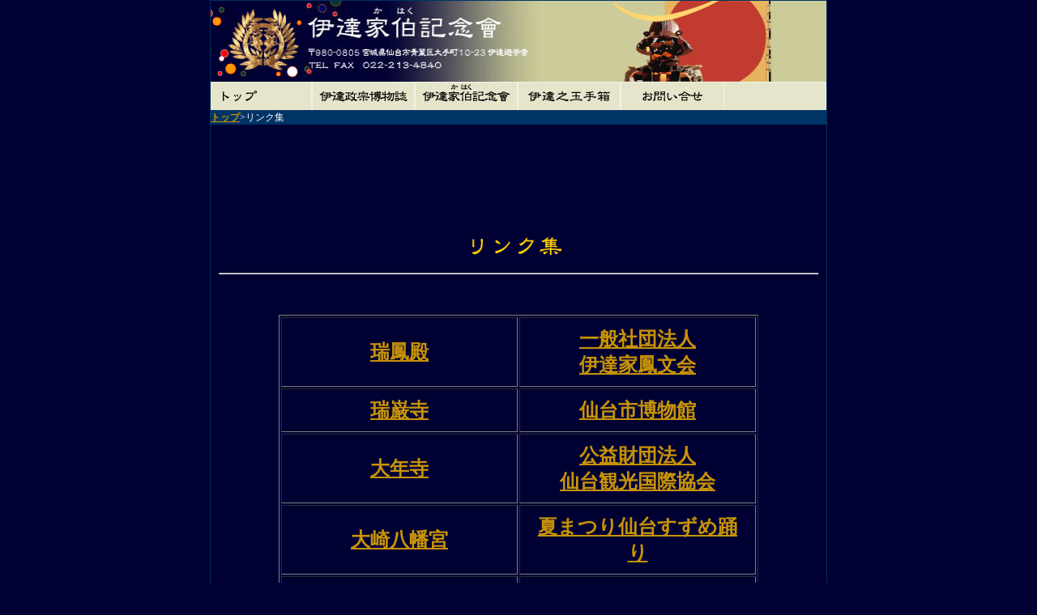

--- FILE ---
content_type: text/html
request_url: https://datemasamune.com/link/link.htm
body_size: 9175
content:
<!DOCTYPE html PUBLIC "-//W3C//DTD HTML 4.01 Transitional//EN">

<html lang="ja">

	<head>
		<meta http-equiv="content-type" content="text/html;charset=Shift_JIS">
		<meta name="content-language" content="ja">
		<title>伊達政宗博物誌　伊達家伯記念會 リンク集</title>
		<link href="../basic.css" rel="stylesheet" media="screen">
		<csscriptdict import>
			<script type="text/javascript" src="../GeneratedItems/CSScriptLib.js"></script>
</csscriptdict>
		<csactiondict>
			<script type="text/javascript"><!--
var preloadFlag = false;
function preloadImages() {
	if (document.images) {
		over_menu_top_off = newImage(/*URL*/'../images/topmenu_top_on.gif');
		down_menu_top_off = newImage(/*URL*/'../images/topmenu_top_on.gif');
		over_menu_history_off = newImage(/*URL*/'../images/menu_history_on.gif');
		down_menu_history_off = newImage(/*URL*/'../images/menu_history_on.gif');
		over_menu_association_off = newImage(/*URL*/'../images/menu_association_on.gif');
		down_menu_association_off = newImage(/*URL*/'../images/menu_association_on.gif');
		over_menu_ad_off = newImage(/*URL*/'../images/menu_tamate_on.gif');
		down_menu_ad_off = newImage(/*URL*/'../images/menu_tamate_on.gif');
		over_menu_conference_on = newImage(/*URL*/'../images/menu_conference_on.gif');
		down_menu_conference_on = newImage(/*URL*/'../images/menu_conference_on.gif');
		over_menu_contact_off = newImage(/*URL*/'../images/menu_contact_on.gif');
		down_menu_contact_off = newImage(/*URL*/'../images/menu_contact_on.gif');
		preloadFlag = true;
	}
}

// --></script>
		</csactiondict>
	</head>

	<body onLoad="preloadImages();" bgcolor="#000033"text="#000000" link="white" vlink="#ccff99" leftmargin="0" topmargin="0" marginwidth="0" marginheight="0">
		<div align="center">
			<table width="760" border="0" cellspacing="1" cellpadding="0" bgcolor="#003366">
				<tr>
					<td>
						<table width="760" border="0" cellspacing="0" cellpadding="0">
							<tr>
								<td><img src="../images/logo_header.jpg" alt="伊達家『竹に雀』家紋" width="114" height="100" border="0"></td>
								<td><img src="../history/images/index_header_add.jpg" alt="伊達家伯（かはく）記念會 株式会社 〒984-0065 仙台市若林区土樋287-5-605 TEL・FAX：022-221-7331" width="285" height="100" border="0"></td>
								<td><img src="../history/images/index_header_img.jpg" alt="" width="361" height="100" border="0"></td>
							</tr>
						</table>
						<table width="760" border="0" cellspacing="0" cellpadding="0">
							<tr>
								<td><a onMouseDown="changeImages( /*CMP*/'menu_top_off',/*URL*/'../images/topmenu_top_on.gif');return true" onMouseUp="changeImages( /*CMP*/'menu_top_off',/*URL*/'../images/topmenu_top_on.gif');return true" onMouseOver="window.status='伊達家伯記念會　トップページへ';changeImages( /*CMP*/'menu_top_off',/*URL*/'../images/topmenu_top_on.gif');return true" onMouseOut="window.status='';changeImages( /*CMP*/'menu_top_off',/*URL*/'../images/menu_top_off.gif');return true" href="../index.htm"><img src="../images/menu_top_off.gif" alt="トップページ" name="menu_top_off" width="125" height="35" border="0"></a></td>
								<td><a onMouseDown="changeImages( /*CMP*/'menu_history_off',/*URL*/'../images/menu_history_on.gif');return true" onMouseUp="changeImages( /*CMP*/'menu_history_off',/*URL*/'../images/menu_history_on.gif');return true" onMouseOver="changeImages( /*CMP*/'menu_history_off',/*URL*/'../images/menu_history_on.gif');window.status='伊達政宗博物誌';return true" onMouseOut="changeImages( /*CMP*/'menu_history_off',/*URL*/'../images/menu_history_off.gif');window.status='';return true" href="../history/index.htm"><img src="../images/menu_history_off.gif" alt="伊達政宗博物誌" name="menu_history_off" width="127" height="35" border="0"></a></td>
								<td><a onMouseDown="changeImages( /*CMP*/'menu_association_off',/*URL*/'../images/menu_association_on.gif');return true" onMouseUp="changeImages( /*CMP*/'menu_association_off',/*URL*/'../images/menu_association_on.gif');return true" onMouseOver="changeImages( /*CMP*/'menu_association_off',/*URL*/'../images/menu_association_on.gif');window.status='伊達家伯記念會';return true" onMouseOut="changeImages( /*CMP*/'menu_association_off',/*URL*/'../images/menu_association_off.gif');window.status='';return true" href="../association/index.htm"><img src="../images/menu_association_off.gif" alt="伊達家伯記念會" name="menu_association_off" width="127" height="35" border="0"></a></td>
								<td><a onMouseDown="changeImages( /*CMP*/'menu_ad_off',/*URL*/'../images/menu_tamate_on.gif');return true" onMouseUp="changeImages( /*CMP*/'menu_ad_off',/*URL*/'../images/menu_tamate_on.gif');return true" onMouseOver="changeImages( /*CMP*/'menu_ad_off',/*URL*/'../images/menu_tamate_on.gif');window.status='伊達之玉手箱';return true" onMouseOut="changeImages( /*CMP*/'menu_ad_off',/*URL*/'../images/menu_tamate_off.gif');window.status='';return true" href="../tamate/index.htm"><img src="../images/menu_tamate_off.gif" alt="伊達之玉手箱" name="menu_ad_off" width="127" height="35" border="0"></a></td>
								<td><a onMouseDown="changeImages( /*CMP*/'menu_contact_off',/*URL*/'../images/menu_contact_on.gif');return true" onMouseUp="changeImages( /*CMP*/'menu_contact_off',/*URL*/'../images/menu_contact_on.gif');return true" onMouseOver="window.status='お問い合せ';changeImages( /*CMP*/'menu_contact_off',/*URL*/'../images/menu_contact_on.gif');return true" onMouseOut="window.status='';changeImages( /*CMP*/'menu_contact_off',/*URL*/'../images/menu_contact_off.gif');return true" href="../contact.htm"><img src="../images/menu_contact_off.gif" alt="お問い合せ" name="menu_contact_off" width="127" height="35" border="0"></a></td>
								<td><img src="../images/menu_conference_off.gif" alt="仙台藩世臣会" name="menu_conference_on" width="127" height="35" border="0"></td>
							</tr>
							<tr>
<td class="txt-m-white" colspan="6"><a href="../index.htm">トップ</a>&gt;リンク集</td>
							</tr>
						</table>
						<table width="760" border="0" cellspacing="0" cellpadding="10" bgcolor="#000033">
							<tr height="15">
								<td width="740" height="15"></td>
							</tr>
							<tr height="750">
								<td width="740" height="750">
									<p align="center"><img src="../image/link_tit.gif" width="136" height="36" name="リンク集" alt="リンク集"></p>
									<hr align="center">
									<p>　</p>
									<table width="80%" border="1" cellpadding="10" align="center">
										<tr>
											<td width="50%">
												<div align="center">
													<a title="瑞鳳殿" href="https://www.zuihoden.com"><font size="+2">瑞鳳殿</font></a></div>
											</td>
<td width="50%">
												<div align="center">
													<a title="一般社団法人伊達家鳳文会" href="https://www.datemasamune.net"><font size="+2">一般社団法人<br>伊達家鳳文会</font></a> </div>
											</td>
										</tr>
										<tr>
											<td width="50%">
												<div align="center">
<a title="瑞巌寺" href="https://www.zuiganji.or.jp/"><font size="+2">瑞巌寺</font></a></div>											</td>
											<td width="50%">
											<div align="center">
<a title="仙台市博物館" href="https://www.city.sendai.jp/kyouiku/museum/index.html"><font size="+2">仙台市博物館</font></a></div>
											</td>
										</tr>
										<tr>
											<td width="50%">
												<div align="center">
<a title="大年寺" href="https://www.dainenji.com/"><font size="+2">大年寺</font></a></div>
											</td>
											<td width="50%">
<div align="center">
<b><font size="+2"><a title="公益財団法人 仙台観光国際協会" href="https://www.sentia-sendai.jp/">公益財団法人<br>仙台観光国際協会</a></font></b></div>

											</td>
										</tr>
										<tr>
											<td width="50%">
												<div align="center">
<a title="大崎八幡宮" href="https://www.oosaki-hachiman.or.jp/index.html"><font size="+2">大崎八幡宮</font></a></div>
											</td>
											<td width="50%">
																							<div align="center">
													<b><font size="+2"><a title="夏まつり仙台すずめ踊り" href="https://www.suzume-odori.com/">夏まつり仙台すずめ踊り</a></font></b></div>
											</td>
										</tr>
										<tr>
											<td width="50%">
												<div align="center">
													<b><a title="みちのく伊達政宗歴史館" href="https://www.date-masamune.jp/"><font size="+2">みちのく伊達政宗歴史館</font></a></b></div>
											</td>
											<td width="50%">
											</td>
										</tr>
									</table><br>
									<p align="center"></p>
									<hr align="center">
									<p align="center"></p>
								</td>
							</tr>
							<tr height="16">
								<td width="740" height="16">
									<div align="center">
										<a href="../index.htm"><img src="../image/back_b.gif" alt="" width="126" height="50" border="0"></a><br>
										<br>
									</div>
								</td>
							</tr>
						</table>
						<table width="760" border="0" cellspacing="0" cellpadding="2" bgcolor="#000061">
							<tr>
								<td class="txt-m-white">
									<div align="center">
										<font color="white">Copyright(c)2005　Datekahakukinenkai Co., Ltd. All Right Reserved</font></div>
								</td>
							</tr>
						</table>
					</td>
				</tr>
			</table>
			<p></p>
		</div>
	</body>

</html>

--- FILE ---
content_type: text/css
request_url: https://datemasamune.com/basic.css
body_size: 3281
content:

a:link {
	font-family: "ＭＳ Ｐゴシック", "Osaka";
	font-weight: bold;
	color: #C89305;
}
a:hover { color: #ff3333; font-weight: bold; font-family: "ＭＳ Ｐゴシック", Osaka }
a:active { font-weight: bold; font-family: "ＭＳ Ｐゴシック", Osaka }
a:visited {
	font-family: "ＭＳ Ｐゴシック", "Osaka";
	font-weight: bold;

}
.txt-m-white {

	font-family: "ＭＳ Ｐゴシック", "Osaka";
	font-size: 12px;
	color: #FFFFFF;
	line-height: 150%;
}
.txt-l-white {


	font-family: "ＭＳ Ｐゴシック", "Osaka";
	font-size: 14px;
	color: #FFFFFF;
	line-height: 150%;
	margin: 2em;
	}
	.txt-ll-white {


	font-family: "ＭＳ Ｐゴシック", "Osaka";
	font-size: 14px;
	color: #FFFFFF;
	line-height: 150%;
	}
.txt-m-darkblue {

	font-family: "ＭＳ Ｐゴシック", "Osaka";
	font-size: 12px;
	color: #000033;
	line-height: 150%;
}
.txt-l-darkblue {


	font-family: "ＭＳ Ｐゴシック", "Osaka";
	font-size: 14px;
	color: #000033;
	line-height: 150%;
	margin: 2em;
	}
h1 {
	font-family: "ＭＳ Ｐゴシック", "Osaka";
	font-size: 24px;
	font-weight: bold;
	left: 0px;
	top: 0px;
	right: 0px;
	bottom: 0px;
	margin: 0px;


}
h2 {
	font-family: "ＭＳ Ｐゴシック", "Osaka";
	font-size: 16px;
	font-weight: bold;
	margin: 0em;
}



/* 追加 */
.copyright{
	text-align:right;
	padding:0 20px 10px;
	font-size:12px;
}

.copyright a:link {
	font-family: "ＭＳ Ｐゴシック", "Osaka";
	font-weight: bold;
	color: #C89305;
}
.copyright a:hover { color: #ff3333; font-weight: bold; font-family: "ＭＳ Ｐゴシック", Osaka }
.copyright a:active { font-weight: bold; font-family: "ＭＳ Ｐゴシック", Osaka }
.copyright a:visited {
	font-family: "ＭＳ Ｐゴシック", "Osaka";
	font-weight: bold;
	color: #ffffff;
}

dl#demo {
  float: left;
  width: 200px;
  height: 35px;
 overflow: hidden !important;
}

.item {
   padding: 5px 10px;
	color: #FFFFFF;
   text-align: center;
	font-size: 12px;
	   width: calc(90% / 4);
}

.item a:link {
color: #ffffff;
text-decoration:none;
}

.item a:visited { 
color: #EC9600;
text-decoration:none;
}

.item+ .item {
  border-left: 1px solid #fff;
}

.new {
    display: none;
		padding: 3px;
	color: #f03;
	font-size: 12px;
}
.new.is-show {
    display: inline-block;
}

summary {
  cursor: pointer;
   background: #c3f6ff;
	padding: 7px;
	width: 85%;
	max-width: 600px;
}
summary::-webkit-details-marker {
  color: transparent;
	  background: #c3f6ff;
	padding: 10px;
}
summary:hover {
  cursor: pointer; /* カーソルを指マークに */
  background-color: #EFEFEF;
}

details {
  margin: 14px;
  padding: 10px;
  height: 10px;
  transition: .5s;
}
details[open] {
  height: auto;
  background: #ffffff;
	padding: 10px;
}

.pic img { width: 90vw;
	padding: 0 10% 0 0;
}


#page_top{
  width: 90px;
  height: 90px;
  position: fixed;
  right: 0;
  bottom: 50px;
  opacity: 0.6;
}
#page_top a{
  position: relative;
  display: block;
  width: 90px;
  height: 90px;
  text-decoration: none;
}
#page_top a::before{
  font-family: 'Font Awesome 5 Free';
  font-weight: 900;
  content: '\f102';
  font-size: 25px;
  color: #3f98ef;
  position: absolute;
  width: 25px;
  height: 25px;
  top: -40px;
  bottom: 0;
  right: 0;
  left: 0;
  margin: auto;
  text-align: center;
}
#page_top a::after{
  content: 'Inizio Pagina';
  font-size: 13px;
  color: #fff;
  position: absolute;
  top: 45px;
  bottom: 0;
  right: 0;
  left: 0;
  margin: auto;
  text-align: center;
  color: #3f98ef;
}